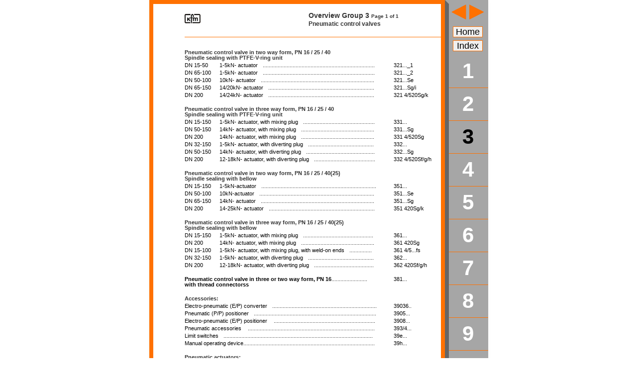

--- FILE ---
content_type: text/html; charset=utf-8
request_url: https://kfm-regelungstechnik.de/en/catalog/gr3-en
body_size: 4551
content:
<!DOCTYPE html>
<html prefix="og: http://ogp.me/ns#" xmlns="http://www.w3.org/1999/xhtml" xml:lang="en-gb" lang="en-gb" dir="ltr">
<head>

<!-- Cookiebot-->
<script id="Cookiebot" src="https://consent.cookiebot.com/uc.js" data-cbid="111753ed-604b-4d5d-a3ff-6af01a306e8a" data-blockingmode="auto" type="text/javascript"></script>
<!-- Ende Cookiebot -->
<!-- Google tag (gtag.js) -->
<script async src="https://www.googletagmanager.com/gtag/js?id=G-Q74JK4WVRE"></script>
<script>
  window.dataLayer = window.dataLayer || [];
  function gtag(){dataLayer.push(arguments);}
  gtag('js', new Date());

  gtag('config', 'G-Q74JK4WVRE');
</script>
<!-- Ende  Google tag (gtag.js) -->


	
	<meta name="viewport" content="width=device-width, initial-scale=1.0" />
	<base href="https://kfm-regelungstechnik.de/en/catalog/gr3-en" />
	<meta http-equiv="content-type" content="text/html; charset=utf-8" />
	<meta name="generator" content="Joomla! - Open Source Content Management" />
	<title>Overview Group 3 - Pneumatic control valves - KFM-Regelungstechnik GmbH</title>
	<link href="https://kfm-regelungstechnik.de/katalog/gr3" rel="alternate" hreflang="de-DE" />
	<link href="https://kfm-regelungstechnik.de/en/catalog/gr3-en" rel="alternate" hreflang="en-GB" />
	<link href="/templates/protostar-katalog/favicon.ico" rel="shortcut icon" type="image/vnd.microsoft.icon" />
	<link href="/media/plg_system_jcemediabox/css/jcemediabox.min.css?2c837ab2c7cadbdc35b5bd7115e9eff1" rel="stylesheet" type="text/css" />
	<link href="/templates/protostar-katalog/css/template.css" rel="stylesheet" type="text/css" />
	<link href="/media/mod_languages/css/template.css?897f8eea7bbaf78b54278230c32f3da5" rel="stylesheet" type="text/css" />
	<style type="text/css">
:root {--sppb-topbar-bg-color: #f5f5f5;--sppb-topbar-text-color: #252525;--sppb-header-bg-color: #ffffff;--sppb-logo-text-color: #ffffff;--sppb-menu-text-color: #252525;--sppb-menu-text-hover-color: #f07b1f;--sppb-menu-text-active-color: #252525;--sppb-menu-dropdown-bg-color: #ffffff;--sppb-menu-dropdown-text-color: #252525;--sppb-menu-dropdown-text-hover-color: #f07b1f;--sppb-menu-dropdown-text-active-color: #252525;--sppb-offcanvas-menu-icon-color: #000000;--sppb-offcanvas-menu-bg-color: #ffffff;--sppb-offcanvas-menu-items-and-items-color: #252525;--sppb-offcanvas-menu-active-menu-item-color: #0345bf;--sppb-text-color: #252525;--sppb-bg-color: #ffffff;--sppb-link-color: #f07b1f;--sppb-link-hover-color: #f07b1f;--sppb-footer-bg-color: #171717;--sppb-footer-text-color: #ffffff;--sppb-footer-link-color: #a2a2a2;--sppb-footer-link-hover-color: #ffffff}
	</style>
	<script src="/media/jui/js/jquery.min.js?897f8eea7bbaf78b54278230c32f3da5" type="text/javascript"></script>
	<script src="/media/jui/js/jquery-noconflict.js?897f8eea7bbaf78b54278230c32f3da5" type="text/javascript"></script>
	<script src="/media/jui/js/jquery-migrate.min.js?897f8eea7bbaf78b54278230c32f3da5" type="text/javascript"></script>
	<script src="/media/system/js/caption.js?897f8eea7bbaf78b54278230c32f3da5" type="text/javascript"></script>
	<script src="/media/plg_system_jcemediabox/js/jcemediabox.min.js?2c837ab2c7cadbdc35b5bd7115e9eff1" type="text/javascript"></script>
	<script src="/media/jui/js/bootstrap.min.js?897f8eea7bbaf78b54278230c32f3da5" type="text/javascript"></script>
	<script type="text/javascript">
jQuery(window).on('load',  function() {
				new JCaption('img.caption');
			});jQuery(document).ready(function(){WfMediabox.init({"base":"\/","theme":"light","width":"","height":"","lightbox":0,"shadowbox":0,"icons":1,"overlay":1,"overlay_opacity":0.7,"overlay_color":"#000000","transition_speed":250,"close":2,"labels":{"close":"Close","next":"Next","previous":"Previous","cancel":"Cancel","numbers":"{{numbers}}","numbers_count":"{{current}} of {{total}}","download":"Download"},"swipe":true,"expand_on_click":true});});
				document.addEventListener("DOMContentLoaded", () =>{
					window.htmlAddContent = window?.htmlAddContent || "";
					if (window.htmlAddContent) {
        				document.body.insertAdjacentHTML("beforeend", window.htmlAddContent);
					}
				});
			
	</script>
	<link href="https://kfm-regelungstechnik.de/katalog/gr3" rel="alternate" hreflang="x-default" />

			<style type="text/css">
		body.site
		{
			border-top: 0px solid #0088cc;
			/*background-color: #f4f6f7*/
		}
		a
		{
		<!--	color: #0088cc; -->
		}
		.navbar-inner, .nav-list > .active > a, .nav-list > .active > a:hover, .dropdown-menu li > a:hover, .dropdown-menu .active > a, .dropdown-menu .active > a:hover, .nav-pills > .active > a, .nav-pills > .active > a:hover,
		.btn-primary
		{
			background: #0088cc;
			display: block;
		}
		.nav-pills > .active > a, .nav-pills > .active > a:hover {
		background:#F5F5F5;
		color:#000000;
		font-weight:bold;		
		}
			
		
		.navbar-inner
		{
			-moz-box-shadow: 0 1px 3px rgba(0, 0, 0, .25), inset 0 -1px 0 rgba(0, 0, 0, .1), inset 0 30px 10px rgba(0, 0, 0, .2);
			-webkit-box-shadow: 0 1px 3px rgba(0, 0, 0, .25), inset 0 -1px 0 rgba(0, 0, 0, .1), inset 0 30px 10px rgba(0, 0, 0, .2);
			box-shadow: 0 1px 3px rgba(0, 0, 0, .25), inset 0 -1px 0 rgba(0, 0, 0, .1), inset 0 30px 10px rgba(0, 0, 0, .2);
		}
		
		
				
		.searchsuche_links_web .btn-primary {
    background: none repeat scroll 0 0 #cccccc;
    display: block;
       -moz-border-bottom-colors: none;
    -moz-border-left-colors: none;
    -moz-border-right-colors: none;
    -moz-border-top-colors: none;
    background-color: #F5F5F5;
    background-image: linear-gradient(to bottom, #FFFFFF, #E6E6E6);
    background-repeat: repeat-x;
    border-color: #BBBBBB #BBBBBB #A2A2A2;
    border-image: none;
    border-radius: 4px 4px 4px 4px;
    border-style: solid;
    border-width: 1px;
    box-shadow: 0 1px 0 rgba(255, 255, 255, 0.2) inset, 0 1px 2px rgba(0, 0, 0, 0.05);
    color: #333333;
    cursor: pointer;
    display: inline-block;
    font-size: 13px;
    line-height: 18px;
    margin-bottom: 0;
    padding: 4px 14px;
    text-align: center;
    text-shadow: 0 1px 1px rgba(255, 255, 255, 0.75);
    vertical-align: middle;
    content: "S";
    font-family: 'IcoMoon';
    font-style: normal;
    margin-left:5px;
}


	.searchsuche_links_web .btn-primary:hover {
	color: #333;
	text-decoration: none;
	background-color: #e6e6e6;
	*background-color: #d9d9d9;
	background-position: 0 -15px;
	-webkit-transition: background-position .1s linear;
	-moz-transition: background-position .1s linear;
	-o-transition: background-position .1s linear;
	transition: background-position .1s linear;
}




}
		
		
		
	</style>
		<!--[if lt IE 9]>
		<script src="/media/jui/js/html5.js"></script>
	<![endif]-->
</head>

<body onkeydown="navigieren(event.keyCode);" class="site com_content view-article no-layout no-task itemid-970">

	<!-- Body -->
	<div class="body">
		



		<div class="container">
						<!-- Header -->		
			<div class="row-fluid">		           
                		     
				 
				
				<div id="content" class="span6">
								
				
				
					<!-- Begin Content -->
					
					<div id="system-message-container">
	</div>

					<div class="item-page" itemscope itemtype="https://schema.org/Article">
	<meta itemprop="inLanguage" content="en-GB" />
	
		
						
		
	
	
		
								<div itemprop="articleBody">
		<div class="header_catalog_main"><img alt="kfm-logo-katalog-k" class="logo_big_catalog" src="/images/katalog/kfm-logo-katalog-k.gif" />
<div class="heading_group">Overview Group 3 <span class="heading_group_small">Page 1 of 1</span><br /> <span class="heading_group_under">Pneumatic control valves</span></div>
</div>
<div class="con_kat">
<div class="kat_heading">Pneumatic control valve in two way form, PN 16 / 25 / 40<br /> Spindle sealing with PTFE-V-ring unit</div>
<a class="group_link" href="/en/catalog/gr3-en/321-1-e"><span class="cat_col_one_n">DN 15-50</span><span class="cat_col_one_n_second">1-5kN- actuator</span><span class="cat_col_two">...........................................................................</span><span class="cat_col_three"> 321..._1</span></a><br /> <a class="group_link" href="/en/catalog/gr3-en/321-2-1e"><span class="cat_col_one_n">DN 65-100</span><span class="cat_col_one_n_second">1-5kN- actuator</span><span class="cat_col_two">...........................................................................</span><span class="cat_col_three">321..._2</span></a><br /> <a class="group_link" href="/en/catalog/gr3-en/321se-e1"><span class="cat_col_one_n">DN 50-100</span><span class="cat_col_one_n_second">10kN- actuator</span><span class="cat_col_two">............................................................................</span><span class="cat_col_three">321...Se</span></a><br /> <a class="group_link" href="/en/catalog/gr3-en/321sgi-1e"><span class="cat_col_one_n">DN 65-150</span><span class="cat_col_one_n_second">14/20kN- actuator</span><span class="cat_col_two"> .......................................................................</span><span class="cat_col_three">321...Sg/i</span></a><br /> <a class="group_link" href="/en/catalog/gr3-en/321520sgk-1e"><span class="cat_col_one_n">DN 200</span><span class="cat_col_one_n_second">14/24kN- actuator</span><span class="cat_col_two">.......................................................................</span><span class="cat_col_three">321 4/520Sg/k</span></a><br /> <br />
<div class="kat_heading">Pneumatic control valve in three way form, PN 16 / 25 / 40<br /> Spindle sealing with PTFE-V-ring unit</div>
<a class="group_link" href="/en/catalog/gr3-en/331-1e"><span class="cat_col_one_n">DN 15-150</span><span class="cat_col_one_n_second">1-5kN- actuator, with mixing plug</span><span class="cat_col_two">................................................</span><span class="cat_col_three">331...</span></a><br /> <a class="group_link" href="/en/catalog/gr3-en/331sg-1e"><span class="cat_col_one_n">DN 50-150</span><span class="cat_col_one_n_second">14kN- actuator, with mixing plug</span><span class="cat_col_two"> .................................................</span><span class="cat_col_three">331...Sg</span></a><br /> <a class="group_link" href="/en/catalog/gr3-en/331520sg-1e"><span class="cat_col_one_n">DN 200</span><span class="cat_col_one_n_second">14kN- actuator, with mixing plug</span><span class="cat_col_two"> .................................................</span><span class="cat_col_three">331 4/520Sg</span></a><br /> <a class="group_link" href="/en/catalog/gr3-en/332-1e"><span class="cat_col_one_n">DN 32-150</span><span class="cat_col_one_n_second">1-5kN- actuator, with diverting plug</span><span class="cat_col_two">............................................</span><span class="cat_col_three">332...</span></a><br /> <a class="group_link" href="/en/catalog/gr3-en/332sg-1e"><span class="cat_col_one_n">DN 50-150</span><span class="cat_col_one_n_second">14kN- actuator, with diverting plug</span><span class="cat_col_two">..............................................</span><span class="cat_col_three">332...Sg</span></a><br /> <a class="group_link" href="/en/catalog/gr3-en/332520sfh-1e"><span class="cat_col_one_n">DN 200</span><span class="cat_col_one_n_second">12-18kN- actuator, with diverting plug</span><span class="cat_col_two">.........................................</span><span class="cat_col_three">332 4/520Sf/g/h </span></a><br /> <br />
<div class="kat_heading">Pneumatic control valve in two way form, PN 16 / 25 / 40(25)<br /> Spindle sealing with bellow</div>
<a class="group_link" href="/en/catalog/gr3-en/351-1e"><span class="cat_col_one_n">DN 15-150</span><span class="cat_col_one_n_second">1-5kN-actuator </span><span class="cat_col_two">.............................................................................</span><span class="cat_col_three">351...</span></a><br /> <a class="group_link" href="/en/catalog/gr3-en/351se-1e"><span class="cat_col_one_n">DN 50-100</span><span class="cat_col_one_n_second">10kN-actuator </span><span class="cat_col_two">.............................................................................</span><span class="cat_col_three">351...Se</span></a><br /> <a class="group_link" href="/en/catalog/gr3-en/351sg-1e"><span class="cat_col_one_n">DN 65-150</span><span class="cat_col_one_n_second">14kN- actuator </span><span class="cat_col_two">............................................................................</span><span class="cat_col_three">351...Sg</span></a><br /> <a class="group_link" href="/en/catalog/gr3-en/351420sgk-1e"><span class="cat_col_one_n">DN 200</span><span class="cat_col_one_n_second"> 14-25kN- actuator </span><span class="cat_col_two">.......................................................................</span><span class="cat_col_three">351 420Sg/k</span></a> <br /> <br />
<div class="kat_heading">Pneumatic control valve in three way form, PN 16 / 25 / 40(25)<br />Spindle sealing with bellow</div>
<a class="group_link" href="/en/catalog/gr3-en/361-1e"><span class="cat_col_one_n">DN 15-150</span><span class="cat_col_one_n_second">1-5kN- actuator, with mixing plug</span><span class="cat_col_two">...............................................</span><span class="cat_col_three">361...</span></a><br /> <a class="group_link" href="/en/catalog/gr3-en/361420sg-1e"><span class="cat_col_one_n">DN 200</span><span class="cat_col_one_n_second">14kN- actuator, with mixing plug</span><span class="cat_col_two">.................................................</span><span class="cat_col_three">361 420Sg</span></a><br /> <a class="group_link" href="/en/catalog/gr3-en/361569fs-1e"><span class="cat_col_one_n">DN 15-100</span><span class="cat_col_one_n_second">1-5kN- actuator, with mixing plug, with weld-on ends </span><span class="cat_col_two">...............</span><span class="cat_col_three">361 4/5...fs</span></a><br /> <a class="group_link" href="/en/catalog/gr3-en/362-1e"><span class="cat_col_one_n">DN 32-150</span><span class="cat_col_one_n_second">1-5kN- actuator, with diverting plug</span><span class="cat_col_two">............................................</span><span class="cat_col_three">362...</span></a><br /> <a class="group_link" href="/en/catalog/gr3-en/362420sfh-1e"><span class="cat_col_one_n">DN 200</span><span class="cat_col_one_n_second">12-18kN- actuator, with diverting plug</span><span class="cat_col_two">........................................</span><span class="cat_col_three">362 420Sf/g/h</span></a><br /> <br />
<div class="kat_heading"><a href="/en/catalog/gr3-en/381-1e"><span class="cat_col_two"><strong>Pneumatic control valve in three or two way form, PN 16</strong>........................</span><span class="cat_col_three">381...</span><br /> with thread connectorss</a></div>
&nbsp;
<div class="kat_heading">Accessories:</div>
<a class="group_link" href="/en/catalog/gr3-en/39036-1e"><span class="cat_col_one">Electro-pneumatic (E/P) converter</span><span class="cat_col_two">......................................................................</span><span class="cat_col_three"> 39036..</span></a><br /><a class="group_link" href="/en/catalog/gr3-en/3905-e"><span class="cat_col_one">Pneumatic (P/P) positioner</span><span class="cat_col_two">..................................................................................</span><span class="cat_col_three">3905...</span></a><br /><a class="group_link" href="/en/catalog/gr3-en/3908-e"><span class="cat_col_one">Electro-pneumatic (E/P) positioner</span><span class="cat_col_two"> ....................................................................</span><span class="cat_col_three">3908...</span></a><br /><a class="group_link" href="/en/catalog/gr3-en/3934-e"><span class="cat_col_one">Pneumatic accessories </span><span class="cat_col_two">.....................................................................................</span><span class="cat_col_three">393/4...</span></a><br /><a href="/en/catalog/gr3-en/39e-1e" class="group_link"><span class="cat_col_one">Limit switches</span><span class="cat_col_two">....................................................................................................</span><span class="cat_col_three">39e...</span> <br /></a><a href="/en/catalog/gr3-en/39h-e" class="group_link">Manual operating device<span class="cat_col_two">........................................................................................</span><span class="cat_col_three">39h...</span></a><br /><br />
<div class="kat_heading">Pneumatic actuators:</div>
<a href="/en/catalog/gr3-en/3f1-1e" target="_parent" class="group_link"><span class="cat_col_one">Pneumatic actuator type 3f1</span><span class="cat_col_two">...............................................................................</span><span class="cat_col_three">3f1...</span><br /> Thrust 1-5 kN, diaphragm area 250 cm²</a> <br /><br />
<div class="kat_heading"><a href="/en/catalog/gr0-en">Operating instructions: <span class="kat_heading_normal">see group 0</span></a></div>
</div> 	</div>

	
							</div>

										
					<!-- End Content -->
				</div>
								<div id="aside" class="span3">
					<!-- Begin Right Sidebar -->
					<div class="well nav">

<div class="customnav"  >
	



<a href="/en/catalog/gr2-en/266145-2e"><img src="/images/katalog/kat_nav_back.gif" /></a>
<a href="/en/catalog/gr3-en/321-1-e"><img src="/images/katalog/kat_nav_vor.gif" /></a>
<!--<a href="/images/katalog/" target="_top">Druckversion &ouml;ffnen<br><img src="/images/katalog/drucken.gif"></a></div>-->



<script>
function navigieren(gehe)  
{  
switch(gehe){  
  case 37:  
  window.location.href='/en/catalog/gr2-en/266145-2e';  
  break  
  case 39:  
  window.location.href='/en/catalog/gr3-en/321-1-e';  
  break  
  default:  
  break  
  }  
}  
</script> 



</div>
</div><div class="well first">

<div class="customfirst"  >
	<!--<p style="height: 36px;">&nbsp;</p>-->
<p><a href="/">Home</a></p></div>
</div><div class="well second">

<div class="customsecond"  >
	<p><a href="/en/catalog">Index</a></p></div>
</div><div class="well "><ul class="nav menu mod-list">
<li class="item-968 parent"><a href="/en/catalog/gr1-en" >1</a></li><li class="item-969 parent"><a href="/en/catalog/gr2-en" >2</a></li><li class="item-970 current parent"><a href="/en/catalog/gr3-en" >3</a></li><li class="item-971 parent"><a href="/en/catalog/gr4-en" >4</a></li><li class="item-972 parent"><a href="/en/catalog/gr5-en" >5</a></li><li class="item-973 parent"><a href="/en/catalog/gr6-en" >6</a></li><li class="item-974 parent"><a href="/en/catalog/gr7-en" >7</a></li><li class="item-975 parent"><a href="/en/catalog/gr8-en" >8</a></li><li class="item-976 parent"><a href="/en/catalog/gr9-en" >9</a></li><li class="item-977 parent"><a href="/en/catalog/gr0-en" >0</a></li></ul>
</div><div class="well catprint">

<div class="customcatprint"  >
	
<div class="catprint">
	<a href="/images/catalog/gr3/gr3_e.pdf" target="_top">open printversion<br><img src="/images/katalog/drucken.gif"></a></div>
</div>
</div>
</div>
					<!-- End Right Sidebar -->
				</div>
							</div>
		</div>
	</div>
	<!-- Footer -->
		<div class="footer">	
	
		<div class="container">
			<span class="footer_small">data subject to alteration	
<div class="header-search pull-right">
						<div class="mod-languages">

	<ul class="lang-inline" dir="ltr">
						<li>
			<a href="/de/katalog/gr3">
												<img src="/media/mod_languages/images/de.gif" alt="Deutsch" title="Deutsch" />										</a>
			</li>
											<li class="lang-active">
			<a href="https://kfm-regelungstechnik.de/en/catalog/gr3-en">
												<img src="/media/mod_languages/images/en.gif" alt="English (UK)" title="English (UK)" />										</a>
			</li>
				</ul>

</div>
							
					</div>	</span>
			<hr />
			
			
			
			
			<p class="pull-right"><a href="#top" id="back-top">Top</a></p>
			<p>&copy; KFM-Regelungstechnik GmbH 2026 - <a href="/de/datenschutzerklaerung" style="color:#000000">Privacy Policy</a> - <a href="/en/imprint" style="color:#000000">Imprint</a></p>
			
		</div>
	</div>
	


<noscript><strong>JavaScript is currently disabled.</strong>Please enable it for a better experience of <a href="http://2glux.com/projects/jumi">Jumi</a>.</noscript></body>
</html>


--- FILE ---
content_type: application/x-javascript
request_url: https://consentcdn.cookiebot.com/consentconfig/111753ed-604b-4d5d-a3ff-6af01a306e8a/kfm-regelungstechnik.de/configuration.js
body_size: 324
content:
CookieConsent.configuration.tags.push({id:193852404,type:"script",tagID:"",innerHash:"",outerHash:"",tagHash:"3773667577019",url:"https://consent.cookiebot.com/uc.js",resolvedUrl:"https://consent.cookiebot.com/uc.js",cat:[1]});CookieConsent.configuration.tags.push({id:193852405,type:"script",tagID:"",innerHash:"",outerHash:"",tagHash:"3589579051323",url:"https://www.googletagmanager.com/gtag/js?id=G-Q74JK4WVRE",resolvedUrl:"https://www.googletagmanager.com/gtag/js?id=G-Q74JK4WVRE",cat:[4]});